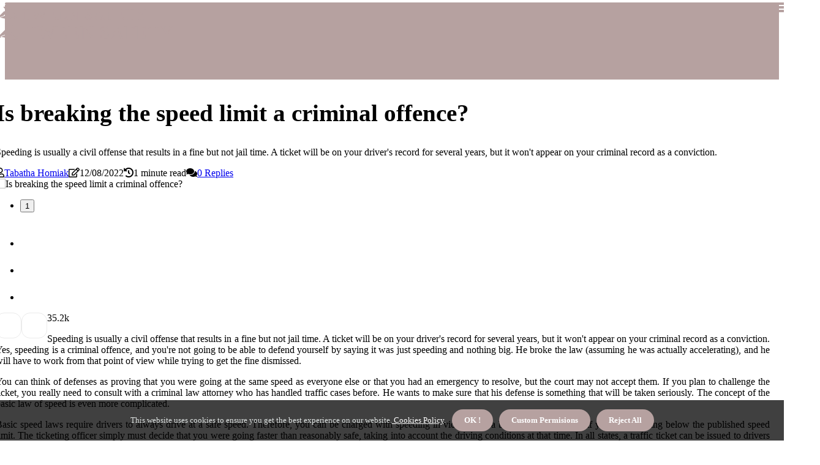

--- FILE ---
content_type: text/html;charset=utf-8
request_url: https://www.tweensafety.org/is-breaking-the-speed-limit-a-criminal-offence
body_size: 17180
content:
<!DOCTYPE html><html lang="en-US"><head><meta charset="UTF-8" /><meta http-equiv="X-UA-Compatible" content="IE=edge" /><meta name="viewport" content="width=device-width, initial-scale=1" /><meta name="generator" content="WordPress 5.7.2" /><meta name="robots" content="index,follow,max-snippet:-1, max-image-preview:large, max-video-preview:-1"><title>Is breaking the speed limit a criminal offence?</title><meta name="author" content="Tabatha Homiak" /><meta name="description" content="Speeding is usually a civil offense that results in a fine but not jail time. A ticket will be on your driver's record for several years, but it won't..." /><meta name="keywords" content="fine, law, officer, safe" /><link rel="canonical" href="https://www.tweensafety.org/is-breaking-the-speed-limit-a-criminal-offence" /><meta property="og:locale" content="en_US" /><meta property="og:type" content="website" /><meta property="og:title" content="Is breaking the speed limit a criminal offence?" /><meta property="og:description" content="Speeding is usually a civil offense that results in a fine but not jail time. A ticket will be on your driver's record for several years, but it won't appear on your criminal record as a conviction." /><meta property="og:url" content="https://www.tweensafety.org/is-breaking-the-speed-limit-a-criminal-offence" /><meta property="og:site_name" content="tweensafety.org"/><meta property="og:image" content="https://www.tweensafety.org/img/5a9475621a49850d1360bdee44b2314a.jpg?12"/><meta name="twitter:card" content="summary_large_image" /><meta name="twitter:description" content="Speeding is usually a civil offense that results in a fine but not jail time. A ticket will be on your driver's record for several years, but it won't appear on your criminal record as a conviction." /><meta name="twitter:title" content="Is breaking the speed limit a criminal offence?" /><script type='application/ld+json' class='yoast-schema-graph yoast-schema-graph--main'>{"@context": "https://schema.org","@graph": [{"@type": "WebSite","@id": "https://www.tweensafety.org#website","url": "https://www.tweensafety.org","name": "tweensafety.org","inLanguage": "en","description": "Speeding is usually a civil offense that results in a fine but not jail time. A ticket will be on your driver's record for several years, but it won't appear on your criminal record as a conviction."},{"@type": "ImageObject","@id": "https://www.tweensafety.org/is-breaking-the-speed-limit-a-criminal-offence#primaryimage","inLanguage": "en","url": "https://www.tweensafety.org/img/5a9475621a49850d1360bdee44b2314a.jpg?12","width": 1920,"height": 800,"caption": "Is breaking the speed limit a criminal offence?"},{"@type": "WebPage","@id": "https://www.tweensafety.org/is-breaking-the-speed-limit-a-criminal-offence#webpage","url": "https://www.tweensafety.org/is-breaking-the-speed-limit-a-criminal-offence","name": "Is breaking the speed limit a criminal offence?","isPartOf": {"@id": "https://www.tweensafety.org#website"},"inLanguage": "en","primaryImageOfPage": {"@id": "https://www.tweensafety.org/is-breaking-the-speed-limit-a-criminal-offence#primaryimage"},"datePublished": "2024-07-12T03-21-49.000Z","dateModified": "2024-07-12T03-21-49.000Z","description": "Speeding is usually a civil offense that results in a fine but not jail time. A ticket will be on your driver's record for several years, but it won't appear on your criminal record as a conviction.","potentialAction": [{"@type": "ReadAction","target": ["https://www.tweensafety.org/is-breaking-the-speed-limit-a-criminal-offence"]}]}]}</script><link rel="icon" href="https://www.tweensafety.org/img/favicon.png" type="image/x-icon" /><link rel="apple-touch-icon-precomposed" sizes="57x57" href="https://www.tweensafety.org/img/apple-touch-icon-57x57.png" /><link rel="apple-touch-icon-precomposed" sizes="114x114" href="https://www.tweensafety.org/img/apple-touch-icon-114x114.png" /><link rel="apple-touch-icon-precomposed" sizes="72x72" href="https://www.tweensafety.org/img/apple-touch-icon-72x72.png" /><link rel="apple-touch-icon-precomposed" sizes="144x144" href="https://www.tweensafety.org/img/apple-touch-icon-144x144.png" /><link rel="apple-touch-icon-precomposed" sizes="60x60" href="https://www.tweensafety.org/img/apple-touch-icon-60x60.png" /><link rel="apple-touch-icon-precomposed" sizes="120x120" href="https://www.tweensafety.org/img/apple-touch-icon-120x120.png" /><link rel="apple-touch-icon-precomposed" sizes="76x76" href="https://www.tweensafety.org/img/apple-touch-icon-76x76.png" /><link rel="apple-touch-icon-precomposed" sizes="152x152" href="https://www.tweensafety.org/img/apple-touch-icon-152x152.png" /><link rel="icon" type="image/png" href="https://www.tweensafety.org/img/favicon-196x196.png" sizes="196x196" /><link rel="icon" type="image/png" href="https://www.tweensafety.org/img/favicon-96x96.png" sizes="96x96" /><link rel="icon" type="image/png" href="https://www.tweensafety.org/img/favicon-32x32.png" sizes="32x32" /><link rel="icon" type="image/png" href="https://www.tweensafety.org/img/favicon-16x16.png" sizes="16x16" /><link rel="icon" type="image/png" href="https://www.tweensafety.org/img/favicon-128.png" sizes="128x128" /><meta name="application-name" content="&nbsp;"/><meta name="msapplication-TileColor" content="#FFFFFF" /><meta name="msapplication-TileImage" content="mstile-144x144.png" /><meta name="msapplication-square70x70logo" content="mstile-70x70.png" /><meta name="msapplication-square150x150logo" content="mstile-150x150.png" /><meta name="msapplication-wide310x150logo" content="mstile-310x150.png" /><meta name="msapplication-square310x310logo" content="mstile-310x310.png" /><script> WebFontConfig = { google: { families: ['Merriweather', 'Cairo'] } }; (function(d) { var wf = d.createElement('script'), s = d.scripts[0]; wf.src = 'https://ajax.googleapis.com/ajax/libs/webfont/1.6.26/webfont.js'; wf.async = true; s.parentNode.insertBefore(wf, s); })(document);</script><style type="text/css">:root{ --main-color:#551a8b; --font-heading:Merriweather; --font-body:Cairo;}.enable_footer_columns_dark { background: #151515; color: #fff; border-top: 1px solid #303030;}</style><link rel="stylesheet" href="https://www.tweensafety.org/css/bootstrap.min.css?ver=3.2.5" type="text/css" media="all" /><link rel="stylesheet" href="https://cdnjs.cloudflare.com/ajax/libs/font-awesome/5.15.4/css/all.min.css" /><link rel="https://api.w.org/" href="https://www.tweensafety.org/wp-json" /><link rel="EditURI" type="application/rsd+xml" title="RSD" href="https://www.tweensafety.org/xmlrpc.php?rsd" /><link rel="wlwmanifest" type="application/wlwmanifest+xml" href="https://www.tweensafety.org/wp-includes/wlwmanifest.xml"/><link rel="shortlink" href="https://www.tweensafety.org"/><style type="text/css">.wfvy_header_magazine_style.two_header_top_style.wfvy_cus_top_share .header_top_bar_wrapper { background: #B6A1A0;}h4 {margin-top: 34px;}.home_section3 { background-color: #B6A1A008;}.enable_footer_columns_dark { background: #B6A1A0; color: #fff; border-top: 1px solid #B6A1A0;}.wfvy_radus_e {border-radius: 4px;}.single_post_title_main { text-align: left; max-width: 91%; font-size: 39px;}ul.jl_s_pagination { display: none;}.cc-window { position: fixed; left: 0; right: 0; bottom: 0; width: 100%; background-color: rgba(0,0,0,0.75); z-index: 999; opacity: 1; transition: all 0.3s ease;}.cc-window .box-cookies { padding: 15px; text-align: center; color: #DBE0DF; font-size: 13px; font-weight: 400; line-height: 30px;}.cc-window .box-cookies { padding: 15px; text-align: center; color: #DBE0DF; font-size: 13px; font-weight: 400; line-height: 30px;}.cc-window .cc-close .cc-reject .cc-custom{ display: inline-block; margin-left: 10px; line-height: normal; padding: 10px 20px; background-color: #B6A1A0; color: #fff; font-weight: bold; border-radius: 28px; cursor: pointer; transition: all 0.3s ease-in-out;}.footer_logo_about{font-weight: bold;font-size: 39px;}.post_content.wfvy_content { text-align: justify;}.jm-post-like{cursor:pointer;}a.jm-post-like.loved { background: red; border-radius: 14px;}.single_post_share_icon_post li a i { display: inline-block; padding: 0; color: #fff; text-align: center; text-transform: capitalize; font-size: 18px; font-weight: 500; height: 40px; line-height: 40px; width: 40px; border-radius: 14px;}.single-post-meta-wrapper.wfvy_sfoot i { float: left; display: inline-block; padding: 0; color: #000; text-align: center; margin-right: 0; text-transform: capitalize; font-size: 18px; font-weight: 500; height: 40px; line-height: 40px; width: 40px; border-radius: 14px; border: 1px solid #ebebeb;}.auth .author-info.wfvy_auth_head { background: transparent; padding: 0px 11%; text-align: center; margin-bottom: 0px;}.main_title_col .auth { margin-top: 0px; margin-bottom: 30px; padding: 0px; border: 0px !important;}.auth .author-info.wfvy_auth_head { background: transparent; padding: 0px 11%; text-align: center; margin-bottom: 0px;}.author-info.wfvy_auth_head .author-avatar { display: block; float: left; margin-left: 50px;}.author-info.wfvy_auth_head .avatar { width: 198px !important; border: 7px solid #fff; border-radius: 50%; overflow: hidden; margin-top: -27px;}.author-info.wfvy_auth_head .author-description { float: right; display: block; margin: 0px; width: 55%;}.auth .author_commentcount, .auth .author_postcount { font-size: 12px; color: #fff; line-height: 1.2; background: #B6A1A0; margin-right: 5px; padding: 2px 10px; border-radius: 14px;}.grid-sidebar .box { margin-bottom: 0!important; width: 33%; padding: 0; padding-right: 20px; padding-left: 20px; float: left; position: relative;}ol {display: inline-block;list-style-type: none;margin: 0;padding: 0;overflow: hidden;font-size: 12px;padding-left: 0;border-left: 1px solid #B6A1A0;}ol li {display: inline;margin-right: 8px;}ol li::before {content: ">";margin-right: 8px;}ol li:first-child::before {content: "";}.jlm_w .jlma { top: 4px;}.jlm_w .jlmb { top: 10px;}.jlm_w .jlmc { top: 16px;}.jlm_w span { display: block; position: absolute; width: 104%; height: 4px; border-radius: 51px; background: #B6A1A0; left: 8px;}.bottom_footer_menu_text .wfvy_ft_w { border-top: 1px solid #ffff;}.menu-footer { margin-bottom: 0; padding: 0px; float: right; margin: -5px 35px 0px 0px;}.footer-bottom { color: #fff;}#menu-footer-menu li a { text-decoration: none; color: #fff;}.jellywp_about_us_widget_wrapper .footer_logo_about {margin-bottom: 30px;float: none;display: inline-block;width:100%;}.wfvy_cat_img_w:last-child, .footer-columns .wfvy_cat_img_w:nth-last-child(2) {margin-bottom: 8px;}.jli-moon{font-family: Font Awesome 5 Pro!important;}.jli-moon:before { content: "\f146";}.jli-sun{font-family: Font Awesome 5 Free!important;}.jli-sun:before { content: "\f146";}.wfvy_day_night .jl-night-toggle-icon { width: 40px; background: rgba(0,0,0,.4); border-radius: 42;}.wfvy__cat_img_w .wfvy__cat_img_c { height: 66px; position: relative; border-radius: 18px; margin-top: :13px;}.footer-columns .wfvy__cat_img_w .wfvy__cat_img_c { border: 3px solid #525252; background: #3a3939;}header.header-wraper.wfvy_header_magazine_style.two_header_top_style.header_layout_style3_custom.wfvy_cus_top_share.border_down { background: #B6A1A0; height: 122px;}.wfvy__s_pagination { display: none;}.wfvy_cites { margin-top: 40px;}.row { display: -ms-flexbox; display: flex; -ms-flex-wrap: wrap; flex-wrap: wrap; margin-right: -15px; margin-left: -15px; width: 100%;}.wfvy__lead_large { display: block;position: relative;}.wfvy__lead_mobile { display: none;position: relative;}@media only screen and (max-width: 400px) { .author-info.wfvy_auth_head .author-description { float: right; display: block; margin: 0px; width: 100%;}.author-info.wfvy_auth_head .author-avatar { display: block; float: none; margin-left: 0px;}.grid-sidebar .box { margin-bottom: 0!important; width: 100%; padding: 0; padding-right: 20px; padding-left: 20px; float: left; position: relative;}.wfvy__lead_large { display: none;position: relative;}.wfvy__lead_mobile { display: block;position: relative;}}</style><style></style></head><body class="mobile_nav_class "><div class="options_layout_wrapper wfvy_clear_at wfvy_radius wfvy_none_box_styles wfvy_border_radiuss wfvy_en_day_night"><div class="options_layout_container full_layout_enable_front"><header class="header-wraper wfvy_header_magazine_style two_header_top_style header_layout_style3_custom wfvy_cus_top_share border_down"><div class="wfvy_blank_nav"></div><div id="menu_wrapper" class="menu_wrapper wfvy_menu_sticky wfvy_stick"><div class="container"><div class="row"><div class="main_menu col-md-12" style="height: 80px;"><div class="logo_small_wrapper_table"><div class="logo_small_wrapper"><a class="logo_link" href="https://www.tweensafety.org" style="margin-top: -10px;"><div class="wfvy_logo_n"><div class="fab fa-accusoft" style="font-size: 27px;color: #B6A1A0;"> TWEEN SAFETY</div></div><div class="wfvy_logo_w"><div class="fab fa-accusoft" style="font-size: 32px;color: #B6A1A0;"> TWEEN SAFETY</div></div></a></div></div><div class="search_header_menu wfvy_nav_mobile"><div class="menu_mobile_icons"><div class="jlm_w"><span class="jlma"></span><span class="jlmb"></span><span class="jlmc"></span></div></div></div></div></div></div></div></div></header><div class="mobile_menu_overlay"></div><section id="content_main" class="clearfix wfvy_spost"><div class="container"><div class="row main_content"><div class="col-md-12 loop-large-post" id="content"><div class="widget_container content_page"><div class="post type-post status-publish format-gallery has-post-thumbnail hentry category-business tag-inspiration tag-morning tag-tip tag-tutorial post_format-post-format-gallery"><div class="single_section_content box blog_large_post_style"><div class="wfvy_single_style2"><div class="single_post_entry_content single_bellow_left_align wfvy_top_single_title wfvy_top_title_feature"><h1 class="single_post_title_main">Is breaking the speed limit a criminal offence?</h1><p class="post_subtitle_text">Speeding is usually a civil offense that results in a fine but not jail time. A ticket will be on your driver's record for several years, but it won't appear on your criminal record as a conviction.</p> <span class="wfvy_post_meta"><span class="wfvy_author_img_w"><i class="far fa-user"></i><a href="https://www.tweensafety.org/tabatha-homiak" title="Posts by Tabatha Homiak" rel="author">Tabatha Homiak</a></span><span class="post-date"><i class="far fa-edit"></i>12/08/2022</span><span class="post-read-time"><i class="fa fa-history"></i>1 minute read</span><span class="meta-comment"><i class="fa fa-comments"></i><a href="#respond">0 Replies</a></span></span></div><div class="wfvy_slide_wrap_s wfvy_clear_at"><div class="wfvy_ar_top wfvy_clear_at"><div class="jl-w-slider wfvy_full_feature_w"><div class="jl-eb-slider jelly_loading_pro" data-arrows="true" data-play="true" data-effect="false" data-speed="500" data-autospeed="7000" data-loop="true" data-dots="true" data-swipe="true" data-items="1" data-xs-items="1" data-sm-items="1" data-md-items="1" data-lg-items="1" data-xl-items="1"><div class="slide"><div class="slide-inner wfvy_radus_e"><img src="https://www.tweensafety.org/img/5a9475621a49850d1360bdee44b2314a.jpg?12" alt="Is breaking the speed limit a criminal offence?"><div class="background_over_image"></div></div></div></div></div></div></div></div><div class="post_content_w"><div class="post_sw"><div class="post_s"><div class="wfvy_single_share_wrapper wfvy_clear_at"><ul class="single_post_share_icon_post"><li class="single_post_share_facebook"><a rel="nofollow noopener" href="https://www.facebook.com/sharer.php?u=https://www.tweensafety.org/is-breaking-the-speed-limit-a-criminal-offence" target="_blank"><i class="jli-facebook"></i></a></li><li class="single_post_share_twitter"><a rel="nofollow noopener" href="https://twitter.com/share?url=https://www.tweensafety.org/is-breaking-the-speed-limit-a-criminal-offence&amp;text=https://www.tweensafety.org/post&amp;hashtags=tweensafety.org" target="_blank"><i class="jli-twitter"></i></a></li><li class="single_post_share_linkedin"><a rel="nofollow noopener" href="http://www.linkedin.com/shareArticle?mini=true&amp;url=https://www.tweensafety.org/is-breaking-the-speed-limit-a-criminal-offence" target="_blank"><i class="jli-linkedin"></i></a></li></ul></div><span class="single-post-meta-wrapper wfvy_sfoot"><a class="jm-post-like" data-post_id="is-breaking-the-speed-limit-a-criminal-offence" title="Like"><i class="jli-love"></i><span id="love">3</span></a><span class="view_options"><i class="jli-view-o"></i><span>5.2k</span></span></span></div></div><div class="post_content wfvy_content"><p>Speeding is usually a civil offense that results in a fine but not jail time. A ticket will be on your driver's record for several years, but it won't appear on your criminal record as a conviction. Yes, speeding is a criminal offence, and you're not going to be able to defend yourself by saying it was just speeding and nothing big. He broke the law (assuming he was actually accelerating), and he will have to work from that point of view while trying to get the fine dismissed. </p><p>You can think of defenses as proving that you were going at the same speed as everyone else or that you had an emergency to resolve, but the court may not accept them. If you plan to challenge the ticket, you really need to consult with a criminal law attorney who has handled traffic cases before. He wants to make sure that his defense is something that will be taken seriously. The concept of the basic law of speed is even more complicated. </p><p>Basic speed laws require drivers to always drive at a safe speed. Therefore, you can be charged with speeding in violation of a basic speed law, even if you were driving below the published speed limit. The ticketing officer simply must decide that you were going faster than reasonably safe, taking into account the driving conditions at that time. In all states, a traffic ticket can be issued to drivers who violate laws that restrict the speed at which a vehicle can travel. </p><p>However, motorists sometimes face license suspension or other serious penalties for a speeding ticket, including increases in insurance rates, particularly if the violation is considered excessive or if the motorist has had previous traffic violations. For example, if you drive in the left lane while complying with the speed limit, but everyone else on the road tends to go several miles per hour faster than that, you could be breaking laws that prohibit blocking traffic. For the vast majority of traffic violations in New York State, a lawyer can reduce a speeding ticket to a non-moving violation, such as a parking ticket, or declare it reduced to a lower point fine, such as not obeying a traffic control device (a two-point violation without excess of speed). </p></div></div><div class="clearfix"></div><div class="single_tag_share"><div class="tag-cat"><ul class="single_post_tag_layout"></ul></div></div><div class="postnav_w"><div class="postnav_left"><div class="single_post_arrow_content"><a href="https://www.tweensafety.org/the-importance-of-traffic-offense-law" id="prepost"> <span class="wfvy_cpost_nav"> <span class="wfvy_post_nav_link"><i class="jli-left-arrow"></i>Next post</span><span class="wfvy_cpost_title">The Importance Of Traffic Offense Law</span></span></a></div></div></div><div class="auth"><div class="author-info wfvy_info_auth"><div class="author-avatar"><img src="https://www.tweensafety.org/4J5Ho.jpg?12" width="165" height="165" alt="Tabatha Homiak" class="avatar avatar-165 wp-user-avatar wp-user-avatar-165 alignnone photo"></div><div class="author-description"><h5><a href="https://www.tweensafety.org/tabatha-homiak">Tabatha Homiak</a></h5><ul class="wfvy_auth_link clearfix"><li><a href="#" target="_blank"><i class="jli-link"></i></a></li><li><a href="#" target="_blank"><i class="jli-linkedin"></i></a></li><li><a href="#" target="_blank"><i class="jli-rss"></i></a></li></ul><p>Infuriatingly humble zombieaholic. Wannabe social media aficionado. Certified zombie practitioner. Hardcore travelaholic. Food nerd. </p></div></div></div><div class="related-posts"><h4>Related Articles</h4><div class="single_related_post" id="relatedposts"><div class="wfvy_m_right wfvy_m_list wfvy_m_img"><div class="wfvy_m_right_w"><div class="wfvy_m_right_img wfvy_radus_e"><a href="https://www.tweensafety.org/when-a-traffic-light-is-inoperative-you-should"><img width="500" height="350" src="https://www.tweensafety.org/img/tfa2b6d81de7184f08518da6aa413f930.jpg?12" class="attachment-sprasa_slider_grid_small size-sprasa_slider_grid_small wp-post-image" alt="When a traffic light is inoperative you should?" loading="lazy" onerror="imgError(this)"></a></div><div class="wfvy_m_right_content"><h2 class="entry-title"> <a href="https://www.tweensafety.org/when-a-traffic-light-is-inoperative-you-should" tabindex="-1">When a traffic light is inoperative you should?</a></h2><span class="wfvy_post_meta"><span class="wfvy_author_img_w"><i class="far fa-user"></i><a href="https://www.tweensafety.org/tabatha-homiak" title="Posts by Tabatha Homiak" rel="author">Tabatha Homiak</a></span><span class="post-read-time"><i class="fa fa-history"></i>1 minute read</span></span><p>Remember that other drivers may not know how to react when a traffic light doesn't work. Always be alert and move cautiously through an intersection.</p></div></div></div><div class="wfvy_m_right wfvy_m_list wfvy_m_img"><div class="wfvy_m_right_w"><div class="wfvy_m_right_img wfvy_radus_e"><a href="https://www.tweensafety.org/fighting-back-against-unfair-traffic-offenses-with-the-help-of-a-lawyer"><img width="500" height="350" src="https://www.tweensafety.org/img/tf4aff358d8c0ffc62a959e9519e0be5d.jpg?12" class="attachment-sprasa_slider_grid_small size-sprasa_slider_grid_small wp-post-image" alt="Fighting Back Against Unfair Traffic Offenses With the Help Of A Lawyer In Gulfport" loading="lazy" onerror="imgError(this)"></a></div><div class="wfvy_m_right_content"><h2 class="entry-title"> <a href="https://www.tweensafety.org/fighting-back-against-unfair-traffic-offenses-with-the-help-of-a-lawyer" tabindex="-1">Fighting Back Against Unfair Traffic Offenses With the Help Of A Lawyer In Gulfport</a></h2><span class="wfvy_post_meta"><span class="wfvy_author_img_w"><i class="far fa-user"></i><a href="https://www.tweensafety.org/tabatha-homiak" title="Posts by Tabatha Homiak" rel="author">Tabatha Homiak</a></span><span class="post-read-time"><i class="fa fa-history"></i>5 minutes read</span></span><p>Getting a traffic ticket can be an annoying and frustrating experience, but it doesn’t have to ruin your life. If you feel that you have been unfairly charged with a traffic offense in Gulfport, then you should consider hiring a lawyer who specializes in traffic law.</p></div></div></div><div class="wfvy_m_right wfvy_m_list wfvy_m_img"><div class="wfvy_m_right_w"><div class="wfvy_m_right_img wfvy_radus_e"><a href="https://www.tweensafety.org/how-much-traffic-ticket-lawyer"><img width="500" height="350" src="https://www.tweensafety.org/img/tb30021924d2251b1133a4e121febf910.jpg?12" class="attachment-sprasa_slider_grid_small size-sprasa_slider_grid_small wp-post-image" alt="How much traffic ticket lawyer?" loading="lazy" onerror="imgError(this)"></a></div><div class="wfvy_m_right_content"><h2 class="entry-title"> <a href="https://www.tweensafety.org/how-much-traffic-ticket-lawyer" tabindex="-1">How much traffic ticket lawyer?</a></h2><span class="wfvy_post_meta"><span class="wfvy_author_img_w"><i class="far fa-user"></i><a href="https://www.tweensafety.org/tabatha-homiak" title="Posts by Tabatha Homiak" rel="author">Tabatha Homiak</a></span><span class="post-read-time"><i class="fa fa-history"></i>2 minutes read</span></span><p>For example, a speeding ticket that is not in court order and. If you're prone to traffic violations, it might be helpful to have a Tacoma, WA traffic ticket attorney on speed dial.</p></div></div></div><div class="wfvy_m_right wfvy_m_list wfvy_m_img"><div class="wfvy_m_right_w"><div class="wfvy_m_right_img wfvy_radus_e"><a href="https://www.tweensafety.org/traffic-offense-law-indallas-important-questions-to-ask-your-accident-attorney"><img width="500" height="350" src="https://www.tweensafety.org/img/t8252ef36a3e45645b13a95c0ab5537e9.jpg?12" class="attachment-sprasa_slider_grid_small size-sprasa_slider_grid_small wp-post-image" alt="Traffic Offense Law In Dallas: Important Questions To Ask Your Accident Attorney" loading="lazy" onerror="imgError(this)"></a></div><div class="wfvy_m_right_content"><h2 class="entry-title"> <a href="https://www.tweensafety.org/traffic-offense-law-indallas-important-questions-to-ask-your-accident-attorney" tabindex="-1">Traffic Offense Law In Dallas: Important Questions To Ask Your Accident Attorney</a></h2><span class="wfvy_post_meta"><span class="wfvy_author_img_w"><i class="far fa-user"></i><a href="https://www.tweensafety.org/tabatha-homiak" title="Posts by Tabatha Homiak" rel="author">Tabatha Homiak</a></span><span class="post-read-time"><i class="fa fa-history"></i>6 minutes read</span></span><p>When you are involved in an accident, one of the first things you will want to do is speak with an attorney. If you are faced with a traffic offense law in Dallas, there are some important questions you need to ask.</p></div></div></div></div></div><div id="comments" class="comments-area"><div id="respond" class="comment-respond"><h3 id="reply-title" class="comment-reply-title">Leave a Comment</h3><form method="post" id="commentform" class="comment-form"><p class="comment-notes"><span id="email-notes">All fileds with <span class="required">*</span> are required</p><p class="comment-form-comment"><textarea class="u-full-width" id="comment" name="comment" cols="45" rows="8" aria-required="true" placeholder="Message"></textarea></p><div class="form-fields row"><span class="comment-form-author col-md-4"><input id="author" name="author" type="text" value="" size="30" placeholder="Name"></span><span class="comment-form-email col-md-4"><input id="email" name="email" type="text" value="" size="30" placeholder="E-mail"></span><span class="comment-form-url col-md-4"><input id="url" name="url" type="text" value="" size="30" placeholder="Your site"></span></div><p class="comment-form-cookies-consent"><input id="wp-comment-cookies-consent" name="wp-comment-cookies-consent" type="checkbox" value="yes"><label for="wp-comment-cookies-consent">Save my data for future comments</label></p><p class="form-submit"><input name="submit" type="submit" id="submit" class="submit" value="Post Comment"><input type="hidden" name="comment_post_ID" id="comment_post_ID"></p></form></div></div></div></div><div class="brack_space"></div></div></div></div></div></section><div id="content_nav" class="wfvy_mobile_nav_wrapper"><div id="nav" class="wfvy_mobile_nav_inner"><div class="menu_mobile_icons mobile_close_icons closed_menu"> <span class="wfvy_close_wapper"><span class="wfvy_close_1"></span><span class="wfvy_close_2"></span></span></div><ul id="mobile_menu_slide" class="menu_moble_slide"><li class="menu-item current-menu-item current_page_item"> <a href="https://www.tweensafety.org">Home<span class="border-menu"></span></a></li><li class="menu-item menu-item-has-children"> <a href="#">Newest Posts<span class="border-menu"></span><span class="arrow_down"><i class="jli-down-chevron" aria-hidden="true"></i></span></a><ul class="sub-menu"><li class="menu-item current-menu-item current_page_item"> <a class="bd_left" href="https://www.tweensafety.org/are-photo-traffic-violations-legal">Are photo traffic violations legal?<span class="border-menu"></span></a></li><li class="menu-item current-menu-item current_page_item"> <a class="bd_left" href="https://www.tweensafety.org/10-most-common-pedestrian-and-traffic-offenses-in-los-angeles">10 Most Common Pedestrian And Traffic Offenses In Los Angeles<span class="border-menu"></span></a></li><li class="menu-item current-menu-item current_page_item"> <a class="bd_left" href="https://www.tweensafety.org/fighting-back-against-unfair-traffic-offenses-with-the-help-of-a-lawyer">Fighting Back Against Unfair Traffic Offenses With the Help Of A Lawyer In Gulfport<span class="border-menu"></span></a></li><li class="menu-item current-menu-item current_page_item"> <a class="bd_left" href="https://www.tweensafety.org/important-information-every-driver-should-know-about-traffic-offense-law-in-irvine-ca">Important Information Every Driver Should Know About Traffic Offense Law In Irvine, CA<span class="border-menu"></span></a></li><li class="menu-item current-menu-item current_page_item"> <a class="bd_left" href="https://www.tweensafety.org/when-a-traffic-officer-directs-you">When a traffic officer directs you?<span class="border-menu"></span></a></li><li class="menu-item current-menu-item current_page_item"> <a class="bd_left" href="https://www.tweensafety.org/is-traffic-violation-an-offense">Is traffic violation an offense?<span class="border-menu"></span></a></li><li class="menu-item current-menu-item current_page_item"> <a class="bd_left" href="https://www.tweensafety.org/traffic-offense-law-for-motorcyclists">What To Know About Traffic Offense Law For Motorcyclists In Philadelphia, PA<span class="border-menu"></span></a></li><li class="menu-item current-menu-item current_page_item"> <a class="bd_left" href="https://www.tweensafety.org/the-importance-of-obeying-riverside-traffic-laws">The Importance Of Obeying Riverside Traffic Laws<span class="border-menu"></span></a></li><li class="menu-item current-menu-item current_page_item"> <a class="bd_left" href="https://www.tweensafety.org/traffic-offense-law--fighting-back-against-dui-charges">Traffic Offense Law In Gulfport: Fighting Back Against DUI Charges With The Help Of A Lawyer<span class="border-menu"></span></a></li><li class="menu-item current-menu-item current_page_item"> <a class="bd_left" href="https://www.tweensafety.org/traffic-offense-law-indallas-important-questions-to-ask-your-accident-attorney">Traffic Offense Law In Dallas: Important Questions To Ask Your Accident Attorney<span class="border-menu"></span></a></li><li class="menu-item current-menu-item current_page_item"> <a class="bd_left" href="https://www.tweensafety.org/traffic-offense-law-having-a-lawyer-in-a-truck-accident">Houston Traffic Offense Law: The Importance Of Having A Lawyer In A Truck Accident<span class="border-menu"></span></a></li><li class="menu-item current-menu-item current_page_item"> <a class="bd_left" href="https://www.tweensafety.org/can-you-go-to-jail-for-traffic-offences">Can you go to jail for traffic offences?<span class="border-menu"></span></a></li><li class="menu-item current-menu-item current_page_item"> <a class="bd_left" href="https://www.tweensafety.org/is-breaking-the-speed-limit-a-criminal-offence">Is breaking the speed limit a criminal offence?<span class="border-menu"></span></a></li><li class="menu-item current-menu-item current_page_item"> <a class="bd_left" href="https://www.tweensafety.org/how-family-solicitors-help-when-arrested-for-traffic-offense">How Sunshine Coast Family Solicitors Help When Arrested For Traffic Offense<span class="border-menu"></span></a></li><li class="menu-item current-menu-item current_page_item"> <a class="bd_left" href="https://www.tweensafety.org/will-traffic-school-remove-points">Will traffic school remove points?<span class="border-menu"></span></a></li><li class="menu-item current-menu-item current_page_item"> <a class="bd_left" href="https://www.tweensafety.org/need-traffic-offense-law-attorney-car-accident-case-st-louis">Why You Need A Traffic Offense Law Attorney For Your Car Accident Case In St. Louis, MO<span class="border-menu"></span></a></li><li class="menu-item current-menu-item current_page_item"> <a class="bd_left" href="https://www.tweensafety.org/is-blocking-traffic-a-crime">Is blocking traffic a crime?<span class="border-menu"></span></a></li><li class="menu-item current-menu-item current_page_item"> <a class="bd_left" href="https://www.tweensafety.org/motorcycle-accident-lawyer-can-help-when-you-violate-the-traffic-offense-law">How A Motorcycle Accident Lawyer Can Help When You Violate The Traffic Offense Law In California?<span class="border-menu"></span></a></li><li class="menu-item current-menu-item current_page_item"> <a class="bd_left" href="https://www.tweensafety.org/which-court-handles-traffic-violations">Which court handles traffic violations?<span class="border-menu"></span></a></li><li class="menu-item current-menu-item current_page_item"> <a class="bd_left" href="https://www.tweensafety.org/the-importance-hiring-worth-dwi-lawyer-traffic-offense-cases">The Importance Of Hiring A Fort Worth DWI Lawyer For Traffic Offense Cases<span class="border-menu"></span></a></li><li class="menu-item current-menu-item current_page_item"> <a class="bd_left" href="https://www.tweensafety.org/are-photo-traffic-tickets-legal">Are photo traffic tickets legal?<span class="border-menu"></span></a></li><li class="menu-item current-menu-item current_page_item"> <a class="bd_left" href="https://www.tweensafety.org/are-traffic-offenses-crimes">Are traffic offenses crimes?<span class="border-menu"></span></a></li><li class="menu-item current-menu-item current_page_item"> <a class="bd_left" href="https://www.tweensafety.org/dwi-implications">Behind The Wheel And The Law: Exploring DWI Implications In New Orleans Traffic Offense Law<span class="border-menu"></span></a></li><li class="menu-item current-menu-item current_page_item"> <a class="bd_left" href="https://www.tweensafety.org/what-constitutes-major-traffic-offenses-in-athens">What Constitutes Major Traffic Offenses In Athens<span class="border-menu"></span></a></li><li class="menu-item current-menu-item current_page_item"> <a class="bd_left" href="https://www.tweensafety.org/who-enforces-traffic-laws">Who enforces traffic laws?<span class="border-menu"></span></a></li><li class="menu-item current-menu-item current_page_item"> <a class="bd_left" href="https://www.tweensafety.org/criminal-defense-lawyer-can-assist-if-you-are-involved-in-a-traffic-offense">How An Orange County Criminal Defense Lawyer Can Assist If You Are Involved In A Traffic Offense<span class="border-menu"></span></a></li><li class="menu-item current-menu-item current_page_item"> <a class="bd_left" href="https://www.tweensafety.org/lawyer-can-help-a-victim-of-a-traffic-offense-that-caused-personal-injury">How A Santa Rosa Lawyer Can Help A Victim Of A Traffic Offense That Caused Personal Injury<span class="border-menu"></span></a></li><li class="menu-item current-menu-item current_page_item"> <a class="bd_left" href="https://www.tweensafety.org/are-traffic-violations-legal">Are traffic violations legal?<span class="border-menu"></span></a></li><li class="menu-item current-menu-item current_page_item"> <a class="bd_left" href="https://www.tweensafety.org/lawyer-for-traffic-offense-law-in-sydney">Winning Your Case: Working With A Top Motorcycle Accident Lawyer For Traffic Offense Law In Sydney<span class="border-menu"></span></a></li><li class="menu-item current-menu-item current_page_item"> <a class="bd_left" href="https://www.tweensafety.org/when-traffic-is-slow-and-heavy">When traffic is slow and heavy?<span class="border-menu"></span></a></li><li class="menu-item current-menu-item current_page_item"> <a class="bd_left" href="https://www.tweensafety.org/what-are-traffic-offences-and-their-penalties">What are traffic offences and their penalties?<span class="border-menu"></span></a></li><li class="menu-item current-menu-item current_page_item"> <a class="bd_left" href="https://www.tweensafety.org/traffic-offense-law-bicycle-riding-rules-rights">Traffic Offense Law: Bicycle Riding Rules And Rights In Tampa, FL<span class="border-menu"></span></a></li><li class="menu-item current-menu-item current_page_item"> <a class="bd_left" href="https://www.tweensafety.org/virginia-law-on-traffic-stops">Virginia law on traffic stops?<span class="border-menu"></span></a></li><li class="menu-item current-menu-item current_page_item"> <a class="bd_left" href="https://www.tweensafety.org/when-a-traffic-light-is-inoperative-you-should">When a traffic light is inoperative you should?<span class="border-menu"></span></a></li><li class="menu-item current-menu-item current_page_item"> <a class="bd_left" href="https://www.tweensafety.org/private-investigator-when-facing-traffic-offense-law">Why Hire A Private Investigator When Facing Traffic Offense Law In Santa Rosa<span class="border-menu"></span></a></li><li class="menu-item current-menu-item current_page_item"> <a class="bd_left" href="https://www.tweensafety.org/are-cops-exempt-from-traffic-laws">Are cops exempt from traffic laws?<span class="border-menu"></span></a></li><li class="menu-item current-menu-item current_page_item"> <a class="bd_left" href="https://www.tweensafety.org/traffic-offenses-that-cause-car-accidents-and-if-you-re-involved">The Most Common Traffic Offenses That Cause Car Accidents In McAllen And What To Do To If You're Involved In One<span class="border-menu"></span></a></li><li class="menu-item current-menu-item current_page_item"> <a class="bd_left" href="https://www.tweensafety.org/are-traffic-ticket-quotas-legal">Are traffic ticket quotas legal?<span class="border-menu"></span></a></li><li class="menu-item current-menu-item current_page_item"> <a class="bd_left" href="https://www.tweensafety.org/are-traffic-light-tickets-legal">Are traffic light tickets legal?<span class="border-menu"></span></a></li><li class="menu-item current-menu-item current_page_item"> <a class="bd_left" href="https://www.tweensafety.org/how-to-avoid-getting-a-traffic-ticket-in-sacramento-ca">How To Avoid Getting A Traffic Ticket In Sacramento, CA<span class="border-menu"></span></a></li><li class="menu-item current-menu-item current_page_item"> <a class="bd_left" href="https://www.tweensafety.org/traffic-law-what-to-do-if-you-get-pulled-over-for-a-dwi">Dallas Traffic Law: What To Do If You Get Pulled Over For A DWI<span class="border-menu"></span></a></li><li class="menu-item current-menu-item current_page_item"> <a class="bd_left" href="https://www.tweensafety.org/traffic-offenses-resulting-in-accidents">Understanding The Legal Implications Of Traffic Offenses Resulting In Accidents In Denver<span class="border-menu"></span></a></li><li class="menu-item current-menu-item current_page_item"> <a class="bd_left" href="https://www.tweensafety.org/can-traffic-control-pull-you-over">Can traffic control pull you over?<span class="border-menu"></span></a></li><li class="menu-item current-menu-item current_page_item"> <a class="bd_left" href="https://www.tweensafety.org/what-is-considered-a-major-traffic-offense">What is considered a major traffic offense?<span class="border-menu"></span></a></li><li class="menu-item current-menu-item current_page_item"> <a class="bd_left" href="https://www.tweensafety.org/are-traffic-camera-tickets-legal">Are traffic camera tickets legal?<span class="border-menu"></span></a></li><li class="menu-item current-menu-item current_page_item"> <a class="bd_left" href="https://www.tweensafety.org/traffic-offense-that-results-in-wrongful-death-in-atlanta">Traffic Offense That Results In Wrongful Death In Atlanta<span class="border-menu"></span></a></li><li class="menu-item current-menu-item current_page_item"> <a class="bd_left" href="https://www.tweensafety.org/can-traffic-laws-change-periodically">Can traffic laws change periodically?<span class="border-menu"></span></a></li><li class="menu-item current-menu-item current_page_item"> <a class="bd_left" href="https://www.tweensafety.org/which-court-hears-traffic-violations">Which court hears traffic violations?<span class="border-menu"></span></a></li><li class="menu-item current-menu-item current_page_item"> <a class="bd_left" href="https://www.tweensafety.org/are-traffic-camera-tickets-legal-in-texas">Are traffic camera tickets legal in texas?<span class="border-menu"></span></a></li><li class="menu-item current-menu-item current_page_item"> <a class="bd_left" href="https://www.tweensafety.org/personal-injury-claim-from-a-traffic-offense-law-violation">What You Need To Know About A Personal Injury Claim From A Traffic Offense Law Violation In Philadelphia, PA<span class="border-menu"></span></a></li><li class="menu-item current-menu-item current_page_item"> <a class="bd_left" href="https://www.tweensafety.org/why-traffic-enforcement-is-important">Why traffic enforcement is important?<span class="border-menu"></span></a></li><li class="menu-item current-menu-item current_page_item"> <a class="bd_left" href="https://www.tweensafety.org/long-island-personal-injury-lawyer-hurt-traffic-violation">How A Long Island Personal Injury Lawyer Can Help If You Are Hurt Due To A Traffic Violation<span class="border-menu"></span></a></li><li class="menu-item current-menu-item current_page_item"> <a class="bd_left" href="https://www.tweensafety.org/can-traffic-laws-be-enforced-on-private-property">Can traffic laws be enforced on private property?<span class="border-menu"></span></a></li><li class="menu-item current-menu-item current_page_item"> <a class="bd_left" href="https://www.tweensafety.org/will-traffic-violation-affect-insurance">Will traffic violation affect insurance?<span class="border-menu"></span></a></li><li class="menu-item current-menu-item current_page_item"> <a class="bd_left" href="https://www.tweensafety.org/will-traffic-tickets-affect-employment">Will traffic tickets affect employment?<span class="border-menu"></span></a></li><li class="menu-item current-menu-item current_page_item"> <a class="bd_left" href="https://www.tweensafety.org/which-traffic-violations-are-misdemeanors">Which traffic violations are misdemeanors?<span class="border-menu"></span></a></li><li class="menu-item current-menu-item current_page_item"> <a class="bd_left" href="https://www.tweensafety.org/are-traffic-offenses-criminal-in-florida">Are traffic offenses criminal in florida?<span class="border-menu"></span></a></li><li class="menu-item current-menu-item current_page_item"> <a class="bd_left" href="https://www.tweensafety.org/can-traffic-tickets-be-a-misdemeanor">Can traffic tickets be a misdemeanor?<span class="border-menu"></span></a></li><li class="menu-item current-menu-item current_page_item"> <a class="bd_left" href="https://www.tweensafety.org/how-much-traffic-ticket-lawyer">How much traffic ticket lawyer?<span class="border-menu"></span></a></li><li class="menu-item current-menu-item current_page_item"> <a class="bd_left" href="https://www.tweensafety.org/are-traffic-camera-tickets-legal-in-ohio">Are traffic camera tickets legal in ohio?<span class="border-menu"></span></a></li><li class="menu-item current-menu-item current_page_item"> <a class="bd_left" href="https://www.tweensafety.org/what-is-traffic-violation-law">What is traffic violation law?<span class="border-menu"></span></a></li><li class="menu-item current-menu-item current_page_item"> <a class="bd_left" href="https://www.tweensafety.org/when-traffic-lights-are-flashing">When traffic lights are flashing?<span class="border-menu"></span></a></li><li class="menu-item current-menu-item current_page_item"> <a class="bd_left" href="https://www.tweensafety.org/which-traffic-tickets-affect-insurance">Which traffic tickets affect insurance?<span class="border-menu"></span></a></li><li class="menu-item current-menu-item current_page_item"> <a class="bd_left" href="https://www.tweensafety.org/the-importance-of-traffic-offense-law">The Importance Of Traffic Offense Law<span class="border-menu"></span></a></li><li class="menu-item current-menu-item current_page_item"> <a class="bd_left" href="https://www.tweensafety.org/is-breaking-the-speed-limit-a-criminal-offence">Is breaking the speed limit a criminal offence?<span class="border-menu"></span></a></li></ul></li></ul></div></div><footer id="footer-container" class="wfvy_footer_act enable_footer_columns_dark"><div class="footer-columns"><div class="container"><div class="row"><div class="col-md-4 foterwidget"><div id="sprasa_recent_post_text_widget-8" class="widget post_list_widget"><div class="widget_wfvy_wrapper"><div class="ettitle"><div class="widget-title"><h2 class="wfvy_title_c">More articles</h2></div></div><div class="bt_post_widget"><div class="wfvy_m_right wfvy_sm_list wfvy_ml wfvy_clear_at"><div class="wfvy_m_right_w"><div class="wfvy_m_right_img wfvy_radus_e"><a href="https://www.tweensafety.org/who-enforces-traffic-laws"><img width="120" height="120" src="https://www.tweensafety.org/img/m4a7b189c5f3884f6a7b1b9ffd229fb96.jpg?12" class="attachment-sprasa_small_feature size-sprasa_small_feature wp-post-image" alt="Who enforces traffic laws?" loading="lazy" onerror="imgError(this)" /></a></div><div class="wfvy_m_right_content"><h2 class="entry-title"><a href="https://www.tweensafety.org/who-enforces-traffic-laws" tabindex="-1">Who enforces traffic laws?</a></h2><span class="wfvy_post_meta"> <span class="post-read-time"><i class="fa fa-history"></i>1 minute read</span></span></div></div></div><div class="wfvy_m_right wfvy_sm_list wfvy_ml wfvy_clear_at"><div class="wfvy_m_right_w"><div class="wfvy_m_right_img wfvy_radus_e"><a href="https://www.tweensafety.org/will-traffic-tickets-affect-employment"><img width="120" height="120" src="https://www.tweensafety.org/img/m4f7b72fdacac2fb0f8e312229e9e426d.jpg?12" class="attachment-sprasa_small_feature size-sprasa_small_feature wp-post-image" alt="Will traffic tickets affect employment?" loading="lazy" onerror="imgError(this)" /></a></div><div class="wfvy_m_right_content"><h2 class="entry-title"><a href="https://www.tweensafety.org/will-traffic-tickets-affect-employment" tabindex="-1">Will traffic tickets affect employment?</a></h2><span class="wfvy_post_meta"> <span class="post-read-time"><i class="fa fa-history"></i>2 minutes read</span></span></div></div></div></div></div></div></div><div class="col-md-4"><div id="sprasa_about_us_widget-2" class="widget jellywp_about_us_widget"><div class="widget_wfvy_wrapper about_widget_content"><div class="jellywp_about_us_widget_wrapper"><div class="footer_logo_about" style="">TWEEN SAFETY</div><div></div><div class="social_icons_widget"><ul class="social-icons-list-widget icons_about_widget_display"></ul></div></div></div></div><div id="sprasa_about_us_widget-4" class="widget jellywp_about_us_widget"><div class="widget_wfvy_wrapper about_widget_content"><div class="jellywp_about_us_widget_wrapper"><div class="social_icons_widget"><ul class="social-icons-list-widget icons_about_widget_display"></ul></div></div></div></div></div></div></div></div><div class="footer-bottom enable_footer_copyright_dark"><div class="container"><div class="row bottom_footer_menu_text"><div class="col-md-12"><div class="wfvy_ft_w">© Copyright <span id="year"></span> tweensafety.org. All rights reserved.<ul id="menu-footer-menu" class="menu-footer"><li class="menu-item menu-item-6"> <a rel="nofollow" href="https://www.tweensafety.org/tabatha-homiak">About us TWEEN SAFETY</a></li><li class="menu-item menu-item-7"> <a rel="nofollow" href="https://www.tweensafety.org/privacy">Privacy</a></li></li></ul></div></div></div></div></div></footer></div></div><div id="ccokies" role="dialog" aria-live="polite" aria-label="cookieconsent" aria-describedby="cookieconsent:desc" class="cc-window cc-banner cc-type-info cc-theme-block cc-bottom " style="display:none;"><div class="box-cookies"><span aria-label="dismiss cookie message" role="button" tabindex="0" class="cc-open fa fa-cookie" style="display:none;"></span><span class="cc-message innercookie">This website uses cookies to ensure you get the best experience on our website.<a style="color: white;text-decoration: underline!important;" rel="nofollow" href="https://www.tweensafety.org/privacy"> Cookies Policy</a>.</span><span aria-label="dismiss cookie message" role="button" tabindex="0" class="cc-close innercookie"> OK !</span><span aria-label="dismiss cookie message" role="button" tabindex="0" class="cc-custom innercookie"> Custom Permisions</span><span aria-label="dismiss cookie message" role="button" tabindex="0" class="cc-reject innercookie"> Reject All</span></div></div><script src="https://www.tweensafety.org/wp-includes/js/jquery/jquery.min.js?ver=1.1.1-wp"></script><style> *, :before, :after { --tw-border-spacing-x: 0; --tw-border-spacing-y: 0; --tw-translate-x: 0; --tw-translate-y: 0; --tw-rotate: 0; --tw-skew-x: 0; --tw-skew-y: 0; --tw-scale-x: 1; --tw-scale-y: 1; --tw-pan-x: ; --tw-pan-y: ; --tw-pinch-zoom: ; --tw-scroll-snap-strictness: proximity; --tw-ordinal: ; --tw-slashed-zero: ; --tw-numeric-figure: ; --tw-numeric-spacing: ; --tw-numeric-fraction: ; --tw-ring-inset: ; --tw-ring-offset-width: 0px; --tw-ring-offset-color: #fff; --tw-ring-color: rgba(59, 130, 246, .5); --tw-ring-offset-shadow: 0 0 transparent; --tw-ring-shadow: 0 0 transparent; --tw-shadow: 0 0 transparent; --tw-shadow-colored: 0 0 transparent; --tw-blur: ; --tw-brightness: ; --tw-contrast: ; --tw-grayscale: ; --tw-hue-rotate: ; --tw-invert: ; --tw-saturate: ; --tw-sepia: ; --tw-drop-shadow: ; --tw-backdrop-blur: ; --tw-backdrop-brightness: ; --tw-backdrop-contrast: ; --tw-backdrop-grayscale: ; --tw-backdrop-hue-rotate: ; --tw-backdrop-invert: ; --tw-backdrop-opacity: ; --tw-backdrop-saturate: ; --tw-backdrop-sepia: } ::-webkit-backdrop { --tw-border-spacing-x: 0; --tw-border-spacing-y: 0; --tw-translate-x: 0; --tw-translate-y: 0; --tw-rotate: 0; --tw-skew-x: 0; --tw-skew-y: 0; --tw-scale-x: 1; --tw-scale-y: 1; --tw-pan-x: ; --tw-pan-y: ; --tw-pinch-zoom: ; --tw-scroll-snap-strictness: proximity; --tw-ordinal: ; --tw-slashed-zero: ; --tw-numeric-figure: ; --tw-numeric-spacing: ; --tw-numeric-fraction: ; --tw-ring-inset: ; --tw-ring-offset-width: 0px; --tw-ring-offset-color: #fff; --tw-ring-color: rgba(59, 130, 246, .5); --tw-ring-offset-shadow: 0 0 transparent; --tw-ring-shadow: 0 0 transparent; --tw-shadow: 0 0 transparent; --tw-shadow-colored: 0 0 transparent; --tw-blur: ; --tw-brightness: ; --tw-contrast: ; --tw-grayscale: ; --tw-hue-rotate: ; --tw-invert: ; --tw-saturate: ; --tw-sepia: ; --tw-drop-shadow: ; --tw-backdrop-blur: ; --tw-backdrop-brightness: ; --tw-backdrop-contrast: ; --tw-backdrop-grayscale: ; --tw-backdrop-hue-rotate: ; --tw-backdrop-invert: ; --tw-backdrop-opacity: ; --tw-backdrop-saturate: ; --tw-backdrop-sepia: } ::backdrop { --tw-border-spacing-x: 0; --tw-border-spacing-y: 0; --tw-translate-x: 0; --tw-translate-y: 0; --tw-rotate: 0; --tw-skew-x: 0; --tw-skew-y: 0; --tw-scale-x: 1; --tw-scale-y: 1; --tw-pan-x: ; --tw-pan-y: ; --tw-pinch-zoom: ; --tw-scroll-snap-strictness: proximity; --tw-ordinal: ; --tw-slashed-zero: ; --tw-numeric-figure: ; --tw-numeric-spacing: ; --tw-numeric-fraction: ; --tw-ring-inset: ; --tw-ring-offset-width: 0px; --tw-ring-offset-color: #fff; --tw-ring-color: rgba(59, 130, 246, .5); --tw-ring-offset-shadow: 0 0 transparent; --tw-ring-shadow: 0 0 transparent; --tw-shadow: 0 0 transparent; --tw-shadow-colored: 0 0 transparent; --tw-blur: ; --tw-brightness: ; --tw-contrast: ; --tw-grayscale: ; --tw-hue-rotate: ; --tw-invert: ; --tw-saturate: ; --tw-sepia: ; --tw-drop-shadow: ; --tw-backdrop-blur: ; --tw-backdrop-brightness: ; --tw-backdrop-contrast: ; --tw-backdrop-grayscale: ; --tw-backdrop-hue-rotate: ; --tw-backdrop-invert: ; --tw-backdrop-opacity: ; --tw-backdrop-saturate: ; --tw-backdrop-sepia: } .pointer-events-none { pointer-events: none } .static { position: static } .fixed { position: fixed } .absolute { position: absolute } .relative { position: relative } .inset-0 { top: 0; bottom: 0; left: 0; right: 0 } .left-0 { left: 0 } .m-0 { margin: 0 } .my-0 { margin-top: 0; margin-bottom: 0 } .mx-auto { margin-left: auto; margin-right: auto } .mx-0 { margin-left: 0; margin-right: 0 } .my-4 { margin-top: 1rem; margin-bottom: 1rem } .my-2 { margin-top: .5rem; margin-bottom: .5rem } .my-3 { margin-top: .75rem; margin-bottom: .75rem } .my-1 { margin-top: .25rem; margin-bottom: .25rem } .mt-2 { margin-top: .5rem } .mt-3 { margin-top: .75rem } .mt-1 { margin-top: .25rem } .mb-4 { margin-bottom: 1rem } .mb-0 { margin-bottom: 0 } .mr-2 { margin-right: .5rem } .ml-3 { margin-left: .75rem } .ml-4 { margin-left: 1rem } .mb-2 { margin-bottom: .5rem } .mr-1 { margin-right: .25rem } .mt-4 { margin-top: 1rem } .mb-12 { margin-bottom: 3rem } .mb-8 { margin-bottom: 2rem } .mb-3 { margin-bottom: .75rem } .block { display: block } .inline-block { display: inline-block } .inline { display: inline } .flex { display: flex } .inline-flex { display: inline-flex } .grid { display: grid } .hidden { display: none } .h-56 { height: 14rem } .h-2 { height: .5rem } .h-3 { height: .75rem } .h-4 { height: 1rem } .h-full { height: 100% } .h-8 { height: 2rem } .h-6 { height: 1.5rem } .h-5 { height: 1.25rem } .max-h-screen { max-height: 100vh } .max-h-0 { max-height: 0 } .w-full { width: 100% } .w-2 { width: .5rem } .w-3 { width: .75rem } .w-4 { width: 1rem } .w-8 { width: 2rem } .w-11 { width: 2.75rem } .w-5 { width: 1.25rem } .w-1\.5 { width: .375rem } .w-1 { width: .25rem } .flex-1 { flex: 1 } .shrink-0 { flex-shrink: 0 } .translate-x-0\.5 { --tw-translate-x: .125rem; transform: translate(var(--tw-translate-x), var(--tw-translate-y))rotate(var(--tw-rotate))skewX(var(--tw-skew-x))skewY(var(--tw-skew-y))scaleX(var(--tw-scale-x))scaleY(var(--tw-scale-y)) } .translate-x-0 { --tw-translate-x: 0px; transform: translate(var(--tw-translate-x), var(--tw-translate-y))rotate(var(--tw-rotate))skewX(var(--tw-skew-x))skewY(var(--tw-skew-y))scaleX(var(--tw-scale-x))scaleY(var(--tw-scale-y)) } .translate-x-5 { --tw-translate-x: 1.25rem; transform: translate(var(--tw-translate-x), var(--tw-translate-y))rotate(var(--tw-rotate))skewX(var(--tw-skew-x))skewY(var(--tw-skew-y))scaleX(var(--tw-scale-x))scaleY(var(--tw-scale-y)) } .rotate-90 { --tw-rotate: 90deg; transform: translate(var(--tw-translate-x), var(--tw-translate-y))rotate(var(--tw-rotate))skewX(var(--tw-skew-x))skewY(var(--tw-skew-y))scaleX(var(--tw-scale-x))scaleY(var(--tw-scale-y)) } .rotate-180 { --tw-rotate: 180deg; transform: translate(var(--tw-translate-x), var(--tw-translate-y))rotate(var(--tw-rotate))skewX(var(--tw-skew-x))skewY(var(--tw-skew-y))scaleX(var(--tw-scale-x))scaleY(var(--tw-scale-y)) } .transform { transform: translate(var(--tw-translate-x), var(--tw-translate-y))rotate(var(--tw-rotate))skewX(var(--tw-skew-x))skewY(var(--tw-skew-y))scaleX(var(--tw-scale-x))scaleY(var(--tw-scale-y)) } .transform-gpu { transform: translate3d(var(--tw-translate-x), var(--tw-translate-y), 0)rotate(var(--tw-rotate))skewX(var(--tw-skew-x))skewY(var(--tw-skew-y))scaleX(var(--tw-scale-x))scaleY(var(--tw-scale-y)) } @keyframes spin { to { transform: rotate(360deg) } } .animate-spin { animation: 1s linear infinite spin } .cursor-pointer { cursor: pointer } .grid-cols-2 { grid-template-columns: repeat(2, minmax(0, 1fr)) } .flex-col { flex-direction: column } .flex-wrap { flex-wrap: wrap } .items-start { align-items: flex-start } .items-end { align-items: flex-end } .items-center { align-items: center } .items-stretch { align-items: stretch } .justify-end { justify-content: flex-end } .justify-center { justify-content: center } .justify-between { justify-content: space-between } .justify-around { justify-content: space-around } .gap-y-3 { row-gap: .75rem } .gap-y-2 { row-gap: .5rem } .self-end { align-self: flex-end } .overflow-hidden { overflow: hidden } .overflow-scroll { overflow: scroll } .overflow-x-hidden { overflow-x: hidden } .truncate { text-overflow: ellipsis; white-space: nowrap; overflow: hidden } .whitespace-normal { white-space: normal } .whitespace-nowrap { white-space: nowrap } .break-all { word-break: break-all } .rounded-full { border-radius: 9999px } .rounded-lg { border-radius: .5rem } .rounded-xl { border-radius: .75rem } .border { border-width: 1px } .border-2 { border-width: 2px } .border-none { border-style: none } .border-transparent { border-color: transparent } .bg-white { --tw-bg-opacity: 1; background-color: rgb(255 255 255/var(--tw-bg-opacity)) } .bg-gray-50 { --tw-bg-opacity: 1; background-color: rgb(249 250 251/var(--tw-bg-opacity)) } .p-1 { padding: .25rem } .p-3 { padding: .75rem } .px-0 { padding-left: 0; padding-right: 0 } .py-2 { padding-top: .5rem; padding-bottom: .5rem } .px-3 { padding-left: .75rem; padding-right: .75rem } .px-4 { padding-left: 1rem; padding-right: 1rem } .px-2 { padding-left: .5rem; padding-right: .5rem } .py-1 { padding-top: .25rem; padding-bottom: .25rem } .pr-2 { padding-right: .5rem } .pb-2 { padding-bottom: .5rem } .text-left { text-align: left } .text-center { text-align: center } .text-right { text-align: right } .text-justify { text-align: justify } .align-middle { vertical-align: middle } .text-xs { font-size: .75rem; line-height: 1rem } .text-\[9px\] { font-size: 9px } .text-sm { font-size: .875rem; line-height: 1.25rem } .text-lg { font-size: 1.125rem; line-height: 1.75rem } .font-semibold { font-weight: 600 } .font-medium { font-weight: 500 } .font-bold { font-weight: 700 } .font-black { font-weight: 900 } .italic { font-style: italic } .ordinal { --tw-ordinal: ordinal; font-variant-numeric: var(--tw-ordinal)var(--tw-slashed-zero)var(--tw-numeric-figure)var(--tw-numeric-spacing)var(--tw-numeric-fraction) } .leading-4 { line-height: 1rem } .leading-tight { line-height: 1.25 } .leading-7 { line-height: 1.75rem } .text-gray-900 { --tw-text-opacity: 1; color: rgb(17 24 39/var(--tw-text-opacity)) } .text-gray-200 { --tw-text-opacity: 1; color: rgb(229 231 235/var(--tw-text-opacity)) } .text-indigo-600 { --tw-text-opacity: 1; color: rgb(79 70 229/var(--tw-text-opacity)) } .text-gray-400 { --tw-text-opacity: 1; color: rgb(156 163 175/var(--tw-text-opacity)) } .no-underline { -webkit-text-decoration-line: none; text-decoration-line: none } .opacity-90 { opacity: .9 } .opacity-100 { opacity: 1 } .opacity-0 { opacity: 0 } .shadow-md { --tw-shadow: 0 4px 6px -1px rgba(0, 0, 0, .1), 0 2px 4px -2px rgba(0, 0, 0, .1); --tw-shadow-colored: 0 4px 6px -1px var(--tw-shadow-color), 0 2px 4px -2px var(--tw-shadow-color); box-shadow: var(--tw-ring-offset-shadow, 0 0 transparent), var(--tw-ring-shadow, 0 0 transparent), var(--tw-shadow) } .shadow { --tw-shadow: 0 1px 3px 0 rgba(0, 0, 0, .1), 0 1px 2px -1px rgba(0, 0, 0, .1); --tw-shadow-colored: 0 1px 3px 0 var(--tw-shadow-color), 0 1px 2px -1px var(--tw-shadow-color); box-shadow: var(--tw-ring-offset-shadow, 0 0 transparent), var(--tw-ring-shadow, 0 0 transparent), var(--tw-shadow) } .shadow-lg { --tw-shadow: 0 10px 15px -3px rgba(0, 0, 0, .1), 0 4px 6px -4px rgba(0, 0, 0, .1); --tw-shadow-colored: 0 10px 15px -3px var(--tw-shadow-color), 0 4px 6px -4px var(--tw-shadow-color); box-shadow: var(--tw-ring-offset-shadow, 0 0 transparent), var(--tw-ring-shadow, 0 0 transparent), var(--tw-shadow) } .outline { outline-style: solid } .ring-2 { --tw-ring-offset-shadow: var(--tw-ring-inset)0 0 0 var(--tw-ring-offset-width)var(--tw-ring-offset-color); --tw-ring-shadow: var(--tw-ring-inset)0 0 0 calc(2px + var(--tw-ring-offset-width))var(--tw-ring-color); box-shadow: var(--tw-ring-offset-shadow), var(--tw-ring-shadow), var(--tw-shadow, 0 0 transparent) } .ring-0 { --tw-ring-offset-shadow: var(--tw-ring-inset)0 0 0 var(--tw-ring-offset-width)var(--tw-ring-offset-color); --tw-ring-shadow: var(--tw-ring-inset)0 0 0 calc(0px + var(--tw-ring-offset-width))var(--tw-ring-color); box-shadow: var(--tw-ring-offset-shadow), var(--tw-ring-shadow), var(--tw-shadow, 0 0 transparent) } .ring-black { --tw-ring-opacity: 1; --tw-ring-color: rgb(0 0 0/var(--tw-ring-opacity)) } .ring-opacity-5 { --tw-ring-opacity: .05 } .blur { --tw-blur: blur(8px); filter: var(--tw-blur)var(--tw-brightness)var(--tw-contrast)var(--tw-grayscale)var(--tw-hue-rotate)var(--tw-invert)var(--tw-saturate)var(--tw-sepia)var(--tw-drop-shadow) } .filter { filter: var(--tw-blur)var(--tw-brightness)var(--tw-contrast)var(--tw-grayscale)var(--tw-hue-rotate)var(--tw-invert)var(--tw-saturate)var(--tw-sepia)var(--tw-drop-shadow) } .transition-all { transition-property: all; transition-duration: .15s; transition-timing-function: cubic-bezier(.4, 0, .2, 1) } .transition { transition-property: color, background-color, border-color, -webkit-text-decoration-color, -webkit-text-decoration-color, text-decoration-color, fill, stroke, opacity, box-shadow, transform, filter, -webkit-backdrop-filter, -webkit-backdrop-filter, backdrop-filter; transition-duration: .15s; transition-timing-function: cubic-bezier(.4, 0, .2, 1) } .transition-opacity { transition-property: opacity; transition-duration: .15s; transition-timing-function: cubic-bezier(.4, 0, .2, 1) } .transition-colors { transition-property: color, background-color, border-color, -webkit-text-decoration-color, -webkit-text-decoration-color, text-decoration-color, fill, stroke; transition-duration: .15s; transition-timing-function: cubic-bezier(.4, 0, .2, 1) } .transition-height { transition-property: max-height; transition-duration: .15s; transition-timing-function: cubic-bezier(.4, 0, .2, 1) } .duration-500 { transition-duration: .5s } .duration-200 { transition-duration: .2s } .duration-100 { transition-duration: .1s } .duration-300 { transition-duration: .3s } .ease-in-out { transition-timing-function: cubic-bezier(.4, 0, .2, 1) } .ease-out { transition-timing-function: cubic-bezier(0, 0, .2, 1) } .ease-in { transition-timing-function: cubic-bezier(.4, 0, 1, 1) } .focus\:outline-none:focus { outline-offset: 2px; outline: 2px solid transparent } .disabled\:cursor-not-allowed:disabled { cursor: not-allowed } .disabled\:opacity-50:disabled { opacity: .5 } [dir=ltr] .ltr\:mr-3 { margin-right: .75rem } [dir=ltr] .ltr\:mr-2 { margin-right: .5rem } [dir=ltr] .ltr\:mr-1 { margin-right: .25rem } [dir=ltr] .ltr\:ml-1 { margin-left: .25rem } [dir=ltr] .ltr\:mr-4 { margin-right: 1rem } [dir=ltr] .ltr\:pr-2\.5 { padding-right: .625rem } [dir=ltr] .ltr\:pr-2 { padding-right: .5rem } [dir=ltr] .ltr\:pl-2 { padding-left: .5rem } [dir=ltr] .ltr\:last\:mr-0:last-child { margin-right: 0 } [dir=rtl] .rtl\:ml-3 { margin-left: .75rem } [dir=rtl] .rtl\:ml-2 { margin-left: .5rem } [dir=rtl] .rtl\:ml-1 { margin-left: .25rem } [dir=rtl] .rtl\:mr-1 { margin-right: .25rem } [dir=rtl] .rtl\:ml-4 { margin-left: 1rem } [dir=rtl] .rtl\:pl-2\.5 { padding-left: .625rem } [dir=rtl] .rtl\:pl-2 { padding-left: .5rem } [dir=rtl] .rtl\:last\:ml-0:last-child { margin-left: 0 } @media (min-width:768px) { .md\:mt-4 { margin-top: 1rem } .md\:mt-6 { margin-top: 1.5rem } .md\:flex { display: flex } .md\:hidden { display: none } .md\:w-97 { width: 25rem } .md\:flex-row { flex-direction: row } .md\:px-16 { padding-left: 4rem; padding-right: 4rem } .md\:px-4 { padding-left: 1rem; padding-right: 1rem } .md\:text-sm { font-size: .875rem; line-height: 1.25rem } .md\:text-lg { font-size: 1.125rem; line-height: 1.75rem } [dir=ltr] .ltr\:md\:mr-5 { margin-right: 1.25rem } [dir=rtl] .rtl\:md\:ml-5 { margin-left: 1.25rem } } @media (min-width:1024px) { .lg\:mt-0 { margin-top: 0 } .lg\:flex-none { flex: none } .lg\:flex-row { flex-direction: row } [dir=ltr] .ltr\:lg\:pr-10 { padding-right: 2.5rem } [dir=ltr] .ltr\:lg\:pl-10 { padding-left: 2.5rem } [dir=ltr] .ltr\:lg\:pl-14 { padding-left: 3.5rem } [dir=rtl] .rtl\:lg\:pl-10 { padding-left: 2.5rem } [dir=rtl] .rtl\:lg\:pr-10 { padding-right: 2.5rem } [dir=rtl] .rtl\:lg\:pr-14 { padding-right: 3.5rem } } .preferencesstart { max-width: 601px; height: 310px; position: fixed; top: 50%; left: 50%; transform: translate(-50%, -50%); z-index: 99999999; } .preferencesstart button, input[type=submit] { display: block; float: left; background-color: #000; color: #fff; line-height: 22px!important; font-size: 13px; font-weight: 600; text-transform: capitalize; letter-spacing: 0; padding: 0 21px; margin-top: 0; border-radius: 15px!important; -o-transition: .25s; -ms-transition: .25s; -moz-transition: .25s; -webkit-transition: .25s; transition: .25s; border: 0; outline: 0;}.preferencesstart .pointer-events-none { margin-top: -10px;}.cc-message { display: inline-block;}.cc-window .box-cookies .cc-close { display: inline-block!important; margin-left: 10px; line-height: normal; padding: 10px 20px; background-color: #B6A1A0; color: #fff; font-weight: bold; border-radius: 28px; cursor: pointer; transition: all 0.3s ease-in-out;}.cc-window .box-cookies .cc-reject { display: inline-block!important; margin-left: 10px; line-height: normal; padding: 10px 20px; background-color: #B6A1A0; color: #fff; font-weight: bold; border-radius: 28px; cursor: pointer; transition: all 0.3s ease-in-out;}.cc-window .box-cookies .cc-custom{ display: inline-block!important; margin-left: 10px; line-height: normal; padding: 10px 20px; background-color: #B6A1A0; color: #fff; font-weight: bold; border-radius: 28px; cursor: pointer; transition: all 0.3s ease-in-out;} .cc-window-closed .box-cookies .cc-open { display: inline-block!important; margin-left: 4px; line-height: normal; padding: 6px 10px; color: #fff; font-weight: bold; border-radius: 24px; cursor: pointer; transition: all 0.3s ease-in-out; font-size: 25px; } .cc-window-closed { position: fixed; left: 0; right: 0; bottom: 0px; width: 57px; height: 43px; background-color: #B6A1A0; z-index: 999; opacity: 1; transition: all 0.3s ease; border-radius: 0px 12px 0px 0px; padding: 4px 0px 0px 0px; } </style><div dir="ltr" class="preferencesstart h-full w-full flex justify-center items-start" style="display:none"> <div style="font-family: Inter, sans-serif; position: absolute;">&nbsp;</div> <div class="w-full py-2 px-3 md:px-16"> <div class="w-full px-4 py-2 shadow-md transition-all duration-500 ease-in-out" style="background-color: rgb(255, 255, 255); color: rgb(0, 0, 0); font-family: Inter, sans-serif; border-radius: 1rem;"> <div class="w-full flex flex-col mx-auto items-center relative"> <div class="w-full flex justify-between items-center"> <p class="text-md md:text-lg font-semibold m-0" style="color: #B6A1A0;">Which cookies do you want to accept?</p> <div class="acceptall cursor-pointer flex justify-center h-4 w-4 items-center p-1 rounded-full" style="background-color: #B6A1A0; color: rgb(255, 255, 255);"> <svg class="h-3 w-3" viewBox="0 0 352 512" fill="none" xmlns="http://www.w3.org/2000/svg"> <g id="times-solid" clip-path="url(#clip0)"> <path id="Vector" d="M242.72 256L342.79 155.93C355.07 143.65 355.07 123.74 342.79 111.45L320.55 89.21C308.27 76.93 288.36 76.93 276.07 89.21L176 189.28L75.93 89.21C63.65 76.93 43.74 76.93 31.45 89.21L9.21 111.45C-3.07 123.73 -3.07 143.64 9.21 155.93L109.28 256L9.21 356.07C-3.07 368.35 -3.07 388.26 9.21 400.55L31.45 422.79C43.73 435.07 63.65 435.07 75.93 422.79L176 322.72L276.07 422.79C288.35 435.07 308.27 435.07 320.55 422.79L342.79 400.55C355.07 388.27 355.07 368.36 342.79 356.07L242.72 256Z" fill="#ffffff"></path> </g> <defs> <clipPath id="clip0"> <rect width="352" height="512" fill="white"></rect> </clipPath> </defs> </svg> </div> </div> <div class="w-full text-gray-900 text-xs font-medium mt-2" style="color: rgb(0, 0, 0);">We use cookies to optimize our website and collect statistics on usage.</div> <div class="w-full flex flex-wrap my-2 px-4"> <div class="flex-wrap w-full relative mt-1"> <div class="w-full flex items-center justify-between"> <div class="flex cursor-pointer"> <div class="flex items-start" style="margin-top: 3px;"> <svg class="transform transition ease-in-out duration-200 h-3 w-3 ltr:mr-1 rtl:ml-1 " viewBox="0 0 320 512" fill="none" xmlns="http://www.w3.org/2000/svg"> <path d="M207.029 381.476L12.686 187.132C3.313 177.759 3.313 162.563 12.686 153.191L35.353 130.524C44.71 121.167 59.875 121.149 69.254 130.484L224 284.505L378.745 130.484C388.124 121.149 403.289 121.167 412.646 130.524L435.313 153.191C444.686 162.564 444.686 177.76 435.313 187.132L240.971 381.476C231.598 390.848 216.402 390.848 207.029 381.476Z" fill="#000000"></path> </svg> </div> <div class="text-xs" style="color: rgb(0, 0, 0);">Necessary</div> </div> <div class="flex justify-end"> <span class="flex ml-3 items-center justify-end"> <button class="relative flex items-center h-6 w-11 border-2 border-transparent rounded-full cursor-pointer transition-colors ease-in-out duration-200 focus:outline-none disabled:opacity-50 disabled:cursor-not-allowed" data-type="necessary" type="button" role="switch" aria-checked="false" disabled="" style="background-color: #B6A1A0; scale: 0.8;"> <span class="translate-x-5 pointer-events-none absolute left-0 inline-block h-5 w-5 rounded-full bg-white shadow transform-gpu ring-0 transition ease-in-out duration-200"> <span class="opacity-0 ease-in duration-200 absolute inset-0 h-full w-full flex items-center justify-center transition-opacity" aria-hidden="true"> <svg class="text-gray-400" fill="none" viewBox="0 0 12 12" style="height: 13px; width: 13px;"> <path d="M4 8l2-2m0 0l2-2M6 6L4 4m2 2l2 2" stroke="currentColor" stroke-width="2" stroke-linecap="round" stroke-linejoin="round"></path> </svg> </span> <span class="opacity-100 ease-out duration-100 absolute inset-0 h-full w-full flex items-center justify-center transition-opacity" aria-hidden="true"> <svg class="text-indigo-600" fill="currentColor" viewBox="0 0 12 12" style="height: 13px; width: 13px;"> <path d="M3.707 5.293a1 1 0 00-1.414 1.414l1.414-1.414zM5 8l-.707.707a1 1 0 001.414 0L5 8zm4.707-3.293a1 1 0 00-1.414-1.414l1.414 1.414zm-7.414 2l2 2 1.414-1.414-2-2-1.414 1.414zm3.414 2l4-4-1.414-1.414-4 4 1.414 1.414z"></path> </svg> </span> </span> </button> </span> </div> </div> <div class="max-h-0 mt-1 ltr:pl-2 trl:pr-2 flex flex-col w-full font-medium transition-height transition ease-in-out duration-200" style="color: rgb(0, 0, 0);"></div> </div> <div class="flex-wrap w-full relative mt-1"> <div class="w-full flex items-center justify-between"> <div class="flex cursor-pointer"> <div class="flex items-start" style="margin-top: 3px;"> <svg class="transform transition ease-in-out duration-200 h-3 w-3 ltr:mr-1 rtl:ml-1 " viewBox="0 0 320 512" fill="none" xmlns="http://www.w3.org/2000/svg"> <path d="M207.029 381.476L12.686 187.132C3.313 177.759 3.313 162.563 12.686 153.191L35.353 130.524C44.71 121.167 59.875 121.149 69.254 130.484L224 284.505L378.745 130.484C388.124 121.149 403.289 121.167 412.646 130.524L435.313 153.191C444.686 162.564 444.686 177.76 435.313 187.132L240.971 381.476C231.598 390.848 216.402 390.848 207.029 381.476Z" fill="#000000"></path> </svg> </div> <div class="text-xs" style="color: rgb(0, 0, 0);">Statistics</div> </div> <div class="flex justify-end"> <span class="flex ml-3 items-center justify-end"> <button class="relative flex items-center h-6 w-11 border-2 border-transparent rounded-full cursor-pointer transition-colors ease-in-out duration-200 focus:outline-none disabled:opacity-50 disabled:cursor-not-allowed" data-type="statistics" type="button" role="switch" aria-checked="false" style="background-color: #B6A1A0; scale: 0.8;"> <span class="translate-x-5 pointer-events-none absolute left-0 inline-block h-5 w-5 rounded-full bg-white shadow transform-gpu ring-0 transition ease-in-out duration-200"> <span class="opacity-0 ease-in duration-200 absolute inset-0 h-full w-full flex items-center justify-center transition-opacity" aria-hidden="true"> <svg class="text-gray-400" fill="none" viewBox="0 0 12 12" style="height: 13px; width: 13px;"> <path d="M4 8l2-2m0 0l2-2M6 6L4 4m2 2l2 2" stroke="currentColor" stroke-width="2" stroke-linecap="round" stroke-linejoin="round"></path> </svg> </span> <span class="opacity-100 ease-out duration-100 absolute inset-0 h-full w-full flex items-center justify-center transition-opacity" aria-hidden="true"> <svg class="text-indigo-600" fill="currentColor" viewBox="0 0 12 12" style="height: 13px; width: 13px;"> <path d="M3.707 5.293a1 1 0 00-1.414 1.414l1.414-1.414zM5 8l-.707.707a1 1 0 001.414 0L5 8zm4.707-3.293a1 1 0 00-1.414-1.414l1.414 1.414zm-7.414 2l2 2 1.414-1.414-2-2-1.414 1.414zm3.414 2l4-4-1.414-1.414-4 4 1.414 1.414z"></path> </svg> </span> </span> </button> </span> </div> </div> <div class="max-h-0 mt-1 ltr:pl-2 trl:pr-2 flex flex-col w-full font-medium transition-height transition ease-in-out duration-200" style="color: rgb(0, 0, 0);"></div> </div> <div class="flex-wrap w-full relative mt-1"> <div class="w-full flex items-center justify-between"> <div class="flex cursor-pointer"> <div class="flex items-start" style="margin-top: 3px;"> <svg class="transform transition ease-in-out duration-200 h-3 w-3 ltr:mr-1 rtl:ml-1 " viewBox="0 0 320 512" fill="none" xmlns="http://www.w3.org/2000/svg"> <path d="M207.029 381.476L12.686 187.132C3.313 177.759 3.313 162.563 12.686 153.191L35.353 130.524C44.71 121.167 59.875 121.149 69.254 130.484L224 284.505L378.745 130.484C388.124 121.149 403.289 121.167 412.646 130.524L435.313 153.191C444.686 162.564 444.686 177.76 435.313 187.132L240.971 381.476C231.598 390.848 216.402 390.848 207.029 381.476Z" fill="#000000"></path> </svg> </div> <div class="text-xs" style="color: rgb(0, 0, 0);">Preferences</div> </div> <div class="flex justify-end"> <span class="flex ml-3 items-center justify-end"> <button class="relative flex items-center h-6 w-11 border-2 border-transparent rounded-full cursor-pointer transition-colors ease-in-out duration-200 focus:outline-none disabled:opacity-50 disabled:cursor-not-allowed" data-type="preferences" type="button" role="switch" aria-checked="false" style="background-color: #B6A1A0; scale: 0.8;"> <span class="translate-x-5 pointer-events-none absolute left-0 inline-block h-5 w-5 rounded-full bg-white shadow transform-gpu ring-0 transition ease-in-out duration-200"> <span class="opacity-0 ease-in duration-200 absolute inset-0 h-full w-full flex items-center justify-center transition-opacity" aria-hidden="true"> <svg class="text-gray-400" fill="none" viewBox="0 0 12 12" style="height: 13px; width: 13px;"> <path d="M4 8l2-2m0 0l2-2M6 6L4 4m2 2l2 2" stroke="currentColor" stroke-width="2" stroke-linecap="round" stroke-linejoin="round"></path> </svg> </span> <span class="opacity-100 ease-out duration-100 absolute inset-0 h-full w-full flex items-center justify-center transition-opacity" aria-hidden="true"> <svg class="text-indigo-600" fill="currentColor" viewBox="0 0 12 12" style="height: 13px; width: 13px;"> <path d="M3.707 5.293a1 1 0 00-1.414 1.414l1.414-1.414zM5 8l-.707.707a1 1 0 001.414 0L5 8zm4.707-3.293a1 1 0 00-1.414-1.414l1.414 1.414zm-7.414 2l2 2 1.414-1.414-2-2-1.414 1.414zm3.414 2l4-4-1.414-1.414-4 4 1.414 1.414z"></path> </svg> </span> </span> </button> </span> </div> </div> <div class="max-h-0 mt-1 ltr:pl-2 trl:pr-2 flex flex-col w-full font-medium transition-height transition ease-in-out duration-200" style="color: rgb(0, 0, 0);"></div> </div> <div class="flex-wrap w-full relative mt-1"> <div class="w-full flex items-center justify-between"> <div class="flex cursor-pointer"> <div class="flex items-start" style="margin-top: 3px;"> <svg class="transform transition ease-in-out duration-200 h-3 w-3 ltr:mr-1 rtl:ml-1 " viewBox="0 0 320 512" fill="none" xmlns="http://www.w3.org/2000/svg"> <path d="M207.029 381.476L12.686 187.132C3.313 177.759 3.313 162.563 12.686 153.191L35.353 130.524C44.71 121.167 59.875 121.149 69.254 130.484L224 284.505L378.745 130.484C388.124 121.149 403.289 121.167 412.646 130.524L435.313 153.191C444.686 162.564 444.686 177.76 435.313 187.132L240.971 381.476C231.598 390.848 216.402 390.848 207.029 381.476Z" fill="#000000"></path> </svg> </div> <div class="text-xs" style="color: rgb(0, 0, 0);">Marketing</div> </div> <div class="flex justify-end"> <span class="flex ml-3 items-center justify-end"> <button class="relative flex items-center h-6 w-11 border-2 border-transparent rounded-full cursor-pointer transition-colors ease-in-out duration-200 focus:outline-none disabled:opacity-50 disabled:cursor-not-allowed" data-type="marketing" type="button" role="switch" aria-checked="false" style="background-color: #B6A1A0; scale: 0.8;"> <span class="translate-x-5 pointer-events-none absolute left-0 inline-block h-5 w-5 rounded-full bg-white shadow transform-gpu ring-0 transition ease-in-out duration-200"> <span class="opacity-0 ease-in duration-200 absolute inset-0 h-full w-full flex items-center justify-center transition-opacity" aria-hidden="true"> <svg class="text-gray-400" fill="none" viewBox="0 0 12 12" style="height: 13px; width: 13px;"> <path d="M4 8l2-2m0 0l2-2M6 6L4 4m2 2l2 2" stroke="currentColor" stroke-width="2" stroke-linecap="round" stroke-linejoin="round"></path> </svg> </span> <span class="opacity-100 ease-out duration-100 absolute inset-0 h-full w-full flex items-center justify-center transition-opacity" aria-hidden="true"> <svg class="text-indigo-600" fill="currentColor" viewBox="0 0 12 12" style="height: 13px; width: 13px;"> <path d="M3.707 5.293a1 1 0 00-1.414 1.414l1.414-1.414zM5 8l-.707.707a1 1 0 001.414 0L5 8zm4.707-3.293a1 1 0 00-1.414-1.414l1.414 1.414zm-7.414 2l2 2 1.414-1.414-2-2-1.414 1.414zm3.414 2l4-4-1.414-1.414-4 4 1.414 1.414z"></path> </svg> </span> </span> </button> </span> </div> </div> <div class="max-h-0 mt-1 ltr:pl-2 trl:pr-2 flex flex-col w-full font-medium transition-height transition ease-in-out duration-200" style="color: rgb(0, 0, 0);"></div> </div> </div> <div class="w-full mt-2"> <div class="flex justify-center"> <button class="acceptall flex-1 ltr:mr-3 rtl:ml-3 ltr:md:mr-5 rtl:md:ml-5 flex justify-center items-center text-center cursor-pointer px-2 md:px-4 py-2 border border-transparent text-xs leading-4 font-black" style="background-color: #B6A1A0; color: rgb(255, 255, 255); border-radius: 0.375rem;"> <span>Accept all cookies</span> </button> <button class="submitpermissions flex-1 flex justify-center items-center text-center cursor-pointer px-2 md:px-4 py-2 border border-transparent text-xs leading-4 font-black" style="background-color: #B6A1A0; color: rgb(255, 255, 255); border-radius: 0.375rem;"> <span>Submit permissions</span> </button> </div> <div class="w-full flex justify-end mt-3 md:mt-4"> <div class="flex items-end"></div> </div> </div> </div> </div> </div> <script>jQuery(document).ready(function() { jQuery(".preferencesstart .flex-wrap > .w-full.flex").click(function() { var details = jQuery(this).next(); if(details.css('max-height') == '0px') { details.css('max-height', '500px'); } else { details.css('max-height', '0px'); } });});if (localStorage.getItem('consent') == undefined) { jQuery("#ccokies").show(); jQuery(".innercookie").show();} else { jQuery("#ccokies").addClass('cc-window-closed').removeClass('cc-window'); jQuery("#ccokies").show(); jQuery(".innercookie").hide(); jQuery(".cc-open").show();}jQuery(document.body).on("click",".cc-acceptall",function(k){ localStorage.consent=1; jQuery("#ccokies").addClass('cc-window-closed').removeClass('cc-window'); jQuery(".preferencesstart").hide(); jQuery(".innercookie").hide(); jQuery(".cc-open").show();});jQuery(document.body).on("click",".cc-close",function(k){ localStorage.consent=1; jQuery("#ccokies").addClass('cc-window-closed').removeClass('cc-window'); jQuery(".preferencesstart").hide(); jQuery(".innercookie").hide(); jQuery(".cc-open").show();});jQuery(document.body).on("click",".cc-custom",function(k){ jQuery(".preferencesstart").show()});jQuery(document.body).on("click",".cc-open",function(k){ jQuery(".preferencesstart").show()});jQuery(document.body).on("click",".acceptall",function(k){ localStorage.consent=1; jQuery("#ccokies").addClass('cc-window-closed').removeClass('cc-window'); jQuery(".preferencesstart").hide(); jQuery(".innercookie").hide(); jQuery(".cc-open").show();});jQuery(document.body).on("click",".cc-window-closed",function(k){ localStorage.consent=1; jQuery(".preferencesstart").show();});jQuery(document.body).on("click",".submitpermissions",function(k){ localStorage.consent=1; jQuery("#ccokies").addClass('cc-window-closed').removeClass('cc-window'); jQuery(".preferencesstart").hide(); jQuery(".innercookie").hide(); jQuery(".cc-open").show(); executeStoredSettings();});jQuery(document.body).on("click",".cc-reject",function(k){ localStorage.consent=1; jQuery("#ccokies").addClass('cc-window-closed').removeClass('cc-window'); jQuery(".preferencesstart").hide(); jQuery(".innercookie").hide(); jQuery(".cc-open").show(); deleteAllCookies();});function deleteAllCookies() { var allCookies = document.cookie.split(';'); for (var i = 0; i < allCookies.length; i++) { var cookiePair = allCookies[i].split('='); var cookieName = cookiePair[0].trim(); document.cookie = cookieName + '=; expires=Thu, 01 Jan 1970 00:00:01 GMT; path=/'; }};let allCurrentCookies = [];function deleteSelectedCookies(settings) { var cookiesToDelete = { "necessary": [], "preferences": [], "marketing": [ "_gads", "DSID", "FR", ], "statistics": [ "_ga", "hjClosedSurveyInvites", "hjDonePolls", ] }; var allKnownCookies = Object.values(cookiesToDelete).flat(); var allCurrentCookies = document.cookie.split(';').map(cookie => cookie.split('=')[0].trim()); var unclassifiedCookies = allCurrentCookies.filter(cookieName => !allKnownCookies.some(known => cookieName.startsWith(known))); function deleteCookie(name, path, domain) { var d = new Date(); d.setTime(d.getTime() - (24 * 60 * 60 * 1000)); var expires = "expires=" + d.toUTCString(); document.cookie = name + "=" + ((path) ? ";path=" + path : "") + ((domain) ? ";domain=" + domain : "") + ";expires=" + expires; } for (var type in settings) { if (settings[type]) { cookiesToDelete[type].forEach(function(knownCookie) { allCurrentCookies.forEach(function(currentCookie) { if (currentCookie.startsWith(knownCookie)) { deleteCookie(currentCookie, '/'); deleteCookie(currentCookie, '/', location.hostname); deleteCookie(currentCookie, '/', '.' + location.hostname.split('.').slice(-2).join('.')); } }); }); } } if (!settings['unclassified']) { unclassifiedCookies.forEach(function(cookieName) { deleteCookie(cookieName, '/'); deleteCookie(cookieName, '/', location.hostname); deleteCookie(cookieName, '/', '.' + location.hostname.split('.').slice(-2).join('.')); }); }}function storeSettings(settings) { localStorage.setItem('cookiePreferences', JSON.stringify(settings));}function getStoredSettings() { var settings = localStorage.getItem('cookiePreferences'); return settings ? JSON.parse(settings) : null;}function executeStoredSettings() { var settings = getStoredSettings(); console.log(settings); if (settings) { deleteSelectedCookies(settings); }}let cookiePreferences = { necessary: false, statistics: false, marketing: false, preferences:false,};function showModal() { const modal = document.querySelector('.shadow-md'); modal.style.display = 'block';}function hideModal() { const modal = document.querySelector('.shadow-md'); modal.style.display = 'none';}function togglePreference(type) { cookiePreferences[type] = !cookiePreferences[type]; localStorage.setItem('cookiePreferences', JSON.stringify(cookiePreferences));}document.querySelector('.cursor-pointer').addEventListener('click', hideModal);function loadPreferences() { const storedPreferences = localStorage.getItem('cookiePreferences'); if (storedPreferences) { cookiePreferences = JSON.parse(storedPreferences); } Object.keys(cookiePreferences).forEach(type => { const switchButton = document.querySelector(`[data-type="${type}"]`); if (cookiePreferences[type]) { switchButton.setAttribute('aria-checked', 'false'); switchButton.style.backgroundColor = 'rgba(128, 66, 233, 0.1)'; switchButton.querySelector('span').classList.remove('translate-x-5'); switchButton.querySelector('span').classList.add('translate-x-0'); } else { switchButton.setAttribute('aria-checked', 'true'); switchButton.style.backgroundColor = 'rgba(0, 128, 0, 0.3)'; switchButton.querySelector('span').classList.remove('translate-x-0'); switchButton.querySelector('span').classList.add('translate-x-5'); } });}document.querySelectorAll('[role="switch"]').forEach(button => { button.addEventListener('click', function() { const type = this.getAttribute('data-type'); togglePreference(type); const isChecked = this.getAttribute('aria-checked') === 'true'; if (isChecked) { this.setAttribute('aria-checked', 'false'); this.style.backgroundColor = 'rgba(128, 66, 233, 0.1)'; this.querySelector('span').classList.remove('translate-x-5'); this.querySelector('span').classList.add('translate-x-0'); } else { this.setAttribute('aria-checked', 'true'); this.style.backgroundColor = 'rgba(0, 128, 0, 0.3)'; this.querySelector('span').classList.remove('translate-x-0'); this.querySelector('span').classList.add('translate-x-5'); } });});loadPreferences(); </script><script type="text/javascript">for(var cards=jQuery(".sidewidget"),i=0;i<cards.length;i++){var target=Math.floor(Math.random()*cards.length-1)+1,target2=Math.floor(Math.random()*cards.length-1)+1;cards.eq(target).before(cards.eq(target2))}var cards2=jQuery(".foterwidget");for(i=0;i<cards2.length;i++){var btarget=Math.floor(Math.random()*cards2.length-1)+1,btarget2=Math.floor(Math.random()*cards2.length-1)+1;cards2.eq(btarget).before(cards2.eq(btarget2))}function imgError(image) {image.remove();}function logSubmit(event) { event.preventDefault(); jQuery.post('https://www.tweensafety.org/api', jQuery('#commentform').serialize()); form.innerHTML = `<x style="font-size: 40px;">Coment Submitted!</x>`;}const form = document.getElementById('commentform');form.addEventListener('submit', logSubmit);jQuery(document.body).on('click', '.jm-post-like', function(event) {event.preventDefault();var loves = parseInt(jQuery('#love').text());if(jQuery('.jm-post-like').hasClass('loved')){jQuery('#love').text(loves-1);jQuery('.jm-post-like').removeClass('loved');}else{jQuery('#love').text(loves+1);jQuery('.jm-post-like').addClass('loved');}});document.getElementById("year").innerHTML = new Date().getFullYear();</script><script defer src="https://static.cloudflareinsights.com/beacon.min.js/vcd15cbe7772f49c399c6a5babf22c1241717689176015" integrity="sha512-ZpsOmlRQV6y907TI0dKBHq9Md29nnaEIPlkf84rnaERnq6zvWvPUqr2ft8M1aS28oN72PdrCzSjY4U6VaAw1EQ==" data-cf-beacon='{"version":"2024.11.0","token":"11a0b61a1587460882bac32d4d7e9e64","r":1,"server_timing":{"name":{"cfCacheStatus":true,"cfEdge":true,"cfExtPri":true,"cfL4":true,"cfOrigin":true,"cfSpeedBrain":true},"location_startswith":null}}' crossorigin="anonymous"></script>
</body></html>